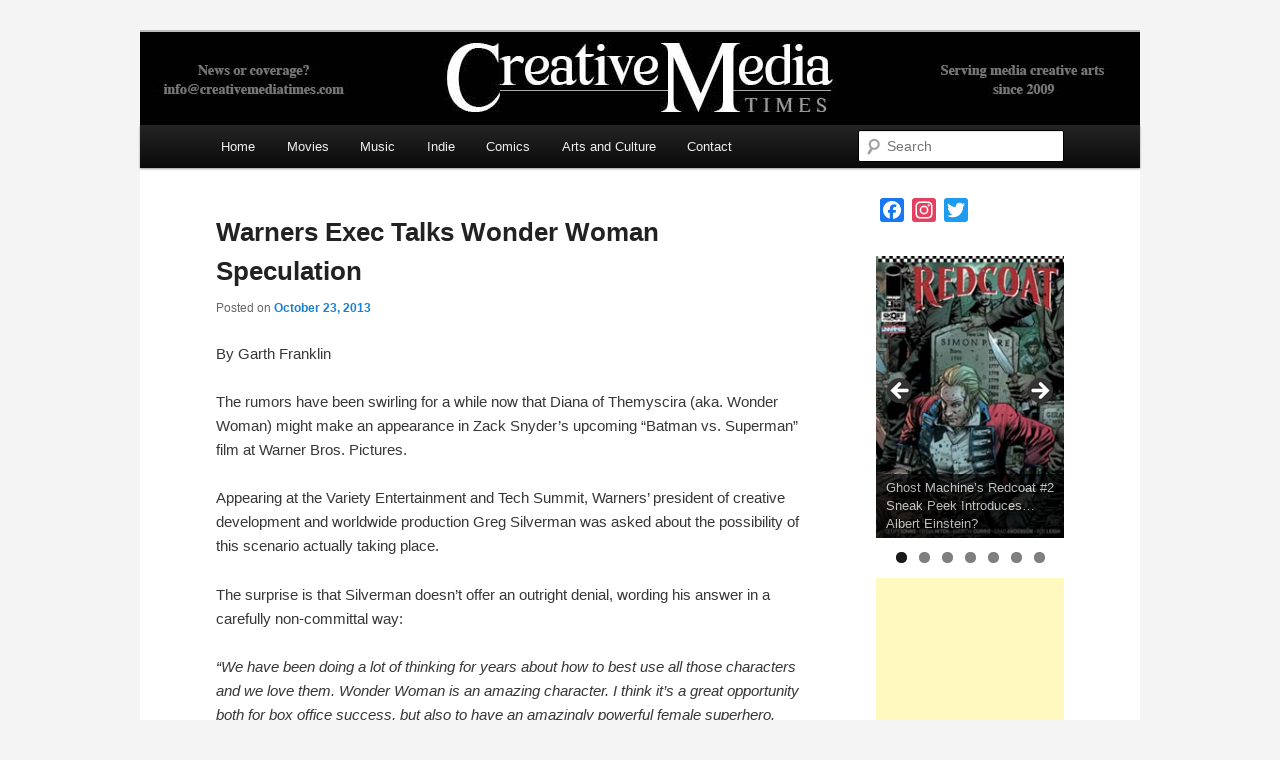

--- FILE ---
content_type: text/html; charset=utf-8
request_url: https://www.google.com/recaptcha/api2/aframe
body_size: 267
content:
<!DOCTYPE HTML><html><head><meta http-equiv="content-type" content="text/html; charset=UTF-8"></head><body><script nonce="bzh7llnlPQt5FlXRzUeguw">/** Anti-fraud and anti-abuse applications only. See google.com/recaptcha */ try{var clients={'sodar':'https://pagead2.googlesyndication.com/pagead/sodar?'};window.addEventListener("message",function(a){try{if(a.source===window.parent){var b=JSON.parse(a.data);var c=clients[b['id']];if(c){var d=document.createElement('img');d.src=c+b['params']+'&rc='+(localStorage.getItem("rc::a")?sessionStorage.getItem("rc::b"):"");window.document.body.appendChild(d);sessionStorage.setItem("rc::e",parseInt(sessionStorage.getItem("rc::e")||0)+1);localStorage.setItem("rc::h",'1769522119439');}}}catch(b){}});window.parent.postMessage("_grecaptcha_ready", "*");}catch(b){}</script></body></html>